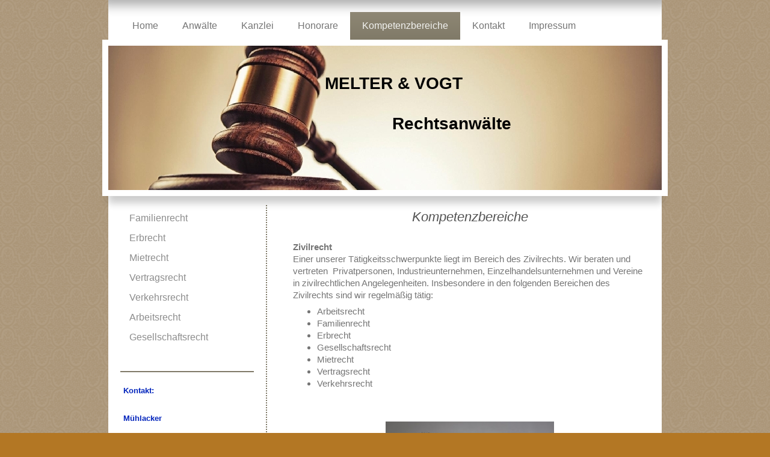

--- FILE ---
content_type: text/html; charset=UTF-8
request_url: https://www.melter-vogt.de/kompetenzbereiche/
body_size: 6167
content:
<!DOCTYPE html>
<html lang="de"  ><head prefix="og: http://ogp.me/ns# fb: http://ogp.me/ns/fb# business: http://ogp.me/ns/business#">
    <meta http-equiv="Content-Type" content="text/html; charset=utf-8"/>
    <meta name="generator" content="IONOS MyWebsite"/>
        
    <link rel="dns-prefetch" href="//cdn.website-start.de/"/>
    <link rel="dns-prefetch" href="//102.mod.mywebsite-editor.com"/>
    <link rel="dns-prefetch" href="https://102.sb.mywebsite-editor.com/"/>
    <link rel="shortcut icon" href="//cdn.website-start.de/favicon.ico"/>
        <title>Anwaltskanzlei Melter &amp; Vogt - Kompetenzbereiche</title>
    <style type="text/css">@media screen and (max-device-width: 1024px) {.diyw a.switchViewWeb {display: inline !important;}}</style>
    <style type="text/css">@media screen and (min-device-width: 1024px) {
            .mediumScreenDisabled { display:block }
            .smallScreenDisabled { display:block }
        }
        @media screen and (max-device-width: 1024px) { .mediumScreenDisabled { display:none } }
        @media screen and (max-device-width: 568px) { .smallScreenDisabled { display:none } }
                @media screen and (min-width: 1024px) {
            .mobilepreview .mediumScreenDisabled { display:block }
            .mobilepreview .smallScreenDisabled { display:block }
        }
        @media screen and (max-width: 1024px) { .mobilepreview .mediumScreenDisabled { display:none } }
        @media screen and (max-width: 568px) { .mobilepreview .smallScreenDisabled { display:none } }</style>
    <meta name="viewport" content="width=device-width, initial-scale=1, maximum-scale=1, minimal-ui"/>

<meta name="format-detection" content="telephone=no"/>
        <meta name="keywords" content="Rechtsgebiete"/>
            <meta name="description" content="Anwaltskanzlei Melter &amp; Vogt ist spezialisiert auf Familienrecht, Arbeitsrecht und Mietrecht."/>
            <meta name="robots" content="index,follow"/>
        <link href="//cdn.website-start.de/templates/2055/style.css?1763478093678" rel="stylesheet" type="text/css"/>
    <link href="https://www.melter-vogt.de/s/style/theming.css?1707152590" rel="stylesheet" type="text/css"/>
    <link href="//cdn.website-start.de/app/cdn/min/group/web.css?1763478093678" rel="stylesheet" type="text/css"/>
<link href="//cdn.website-start.de/app/cdn/min/moduleserver/css/de_DE/common,shoppingbasket?1763478093678" rel="stylesheet" type="text/css"/>
    <link href="//cdn.website-start.de/app/cdn/min/group/mobilenavigation.css?1763478093678" rel="stylesheet" type="text/css"/>
    <link href="https://102.sb.mywebsite-editor.com/app/logstate2-css.php?site=151246855&amp;t=1768467877" rel="stylesheet" type="text/css"/>

<script type="text/javascript">
    /* <![CDATA[ */
var stagingMode = '';
    /* ]]> */
</script>
<script src="https://102.sb.mywebsite-editor.com/app/logstate-js.php?site=151246855&amp;t=1768467877"></script>

    <link href="//cdn.website-start.de/templates/2055/print.css?1763478093678" rel="stylesheet" media="print" type="text/css"/>
    <script type="text/javascript">
    /* <![CDATA[ */
    var systemurl = 'https://102.sb.mywebsite-editor.com/';
    var webPath = '/';
    var proxyName = '';
    var webServerName = 'www.melter-vogt.de';
    var sslServerUrl = 'https://www.melter-vogt.de';
    var nonSslServerUrl = 'http://www.melter-vogt.de';
    var webserverProtocol = 'http://';
    var nghScriptsUrlPrefix = '//102.mod.mywebsite-editor.com';
    var sessionNamespace = 'DIY_SB';
    var jimdoData = {
        cdnUrl:  '//cdn.website-start.de/',
        messages: {
            lightBox: {
    image : 'Bild',
    of: 'von'
}

        },
        isTrial: 0,
        pageId: 371676    };
    var script_basisID = "151246855";

    diy = window.diy || {};
    diy.web = diy.web || {};

        diy.web.jsBaseUrl = "//cdn.website-start.de/s/build/";

    diy.context = diy.context || {};
    diy.context.type = diy.context.type || 'web';
    /* ]]> */
</script>

<script type="text/javascript" src="//cdn.website-start.de/app/cdn/min/group/web.js?1763478093678" crossorigin="anonymous"></script><script type="text/javascript" src="//cdn.website-start.de/s/build/web.bundle.js?1763478093678" crossorigin="anonymous"></script><script type="text/javascript" src="//cdn.website-start.de/app/cdn/min/group/mobilenavigation.js?1763478093678" crossorigin="anonymous"></script><script src="//cdn.website-start.de/app/cdn/min/moduleserver/js/de_DE/common,shoppingbasket?1763478093678"></script>
<script type="text/javascript" src="https://cdn.website-start.de/proxy/apps/ehei5t/resource/dependencies/"></script><script type="text/javascript">
                    if (typeof require !== 'undefined') {
                        require.config({
                            waitSeconds : 10,
                            baseUrl : 'https://cdn.website-start.de/proxy/apps/ehei5t/js/'
                        });
                    }
                </script><script type="text/javascript" src="//cdn.website-start.de/app/cdn/min/group/pfcsupport.js?1763478093678" crossorigin="anonymous"></script>    <meta property="og:type" content="business.business"/>
    <meta property="og:url" content="https://www.melter-vogt.de/kompetenzbereiche/"/>
    <meta property="og:title" content="Anwaltskanzlei Melter &amp; Vogt - Kompetenzbereiche"/>
            <meta property="og:description" content="Anwaltskanzlei Melter &amp; Vogt ist spezialisiert auf Familienrecht, Arbeitsrecht und Mietrecht."/>
                <meta property="og:image" content="https://www.melter-vogt.de/s/img/emotionheader.jpg"/>
        <meta property="business:contact_data:country_name" content="Deutschland"/>
    
    
    
    
    
    
    
    
</head>


<body class="body diyBgActive  cc-pagemode-default diyfeSidebarLeft diy-market-de_DE" data-pageid="371676" id="page-371676">
    
    <div class="diyw">
        <div class="diyweb">
	<div class="diyfeMobileNav">
		
<nav id="diyfeMobileNav" class="diyfeCA diyfeCA2" role="navigation">
    <a title="Navigation aufklappen/zuklappen">Navigation aufklappen/zuklappen</a>
    <ul class="mainNav1"><li class=" hasSubNavigation"><a data-page-id="371682" href="https://www.melter-vogt.de/" class=" level_1"><span>Home</span></a></li><li class=" hasSubNavigation"><a data-page-id="371680" href="https://www.melter-vogt.de/anwälte/" class=" level_1"><span>Anwälte</span></a></li><li class=" hasSubNavigation"><a data-page-id="371675" href="https://www.melter-vogt.de/kanzlei/" class=" level_1"><span>Kanzlei</span></a></li><li class=" hasSubNavigation"><a data-page-id="371681" href="https://www.melter-vogt.de/honorare/" class=" level_1"><span>Honorare</span></a></li><li class="current hasSubNavigation"><a data-page-id="371676" href="https://www.melter-vogt.de/kompetenzbereiche/" class="current level_1"><span>Kompetenzbereiche</span></a><span class="diyfeDropDownSubOpener">&nbsp;</span><div class="diyfeDropDownSubList diyfeCA diyfeCA3"><ul class="mainNav2"><li class=" hasSubNavigation"><a data-page-id="371677" href="https://www.melter-vogt.de/kompetenzbereiche/familienrecht/" class=" level_2"><span>Familienrecht</span></a></li><li class=" hasSubNavigation"><a data-page-id="372860" href="https://www.melter-vogt.de/kompetenzbereiche/erbrecht/" class=" level_2"><span>Erbrecht</span></a></li><li class=" hasSubNavigation"><a data-page-id="371679" href="https://www.melter-vogt.de/kompetenzbereiche/mietrecht/" class=" level_2"><span>Mietrecht</span></a></li><li class=" hasSubNavigation"><a data-page-id="372861" href="https://www.melter-vogt.de/kompetenzbereiche/vertragsrecht/" class=" level_2"><span>Vertragsrecht</span></a></li><li class=" hasSubNavigation"><a data-page-id="372862" href="https://www.melter-vogt.de/kompetenzbereiche/verkehrsrecht/" class=" level_2"><span>Verkehrsrecht</span></a></li><li class=" hasSubNavigation"><a data-page-id="371678" href="https://www.melter-vogt.de/kompetenzbereiche/arbeitsrecht/" class=" level_2"><span>Arbeitsrecht</span></a></li><li class=" hasSubNavigation"><a data-page-id="1885687" href="https://www.melter-vogt.de/kompetenzbereiche/gesellschaftsrecht/" class=" level_2"><span>Gesellschaftsrecht</span></a></li></ul></div></li><li class=" hasSubNavigation"><a data-page-id="371683" href="https://www.melter-vogt.de/kontakt/" class=" level_1"><span>Kontakt</span></a><span class="diyfeDropDownSubOpener">&nbsp;</span><div class="diyfeDropDownSubList diyfeCA diyfeCA3"><ul class="mainNav2"><li class=" hasSubNavigation"><a data-page-id="371684" href="https://www.melter-vogt.de/kontakt/ihr-weg-zu-uns/" class=" level_2"><span>Ihr Weg zu uns</span></a></li></ul></div></li><li class=" hasSubNavigation"><a data-page-id="371685" href="https://www.melter-vogt.de/impressum/" class=" level_1"><span>Impressum</span></a><span class="diyfeDropDownSubOpener">&nbsp;</span><div class="diyfeDropDownSubList diyfeCA diyfeCA3"><ul class="mainNav2"><li class=" hasSubNavigation"><a data-page-id="2271593" href="https://www.melter-vogt.de/impressum/datenschutzbestimmungen/" class=" level_2"><span>Datenschutzbestimmungen</span></a></li></ul></div></li></ul></nav>
	</div>
	<div class="diywebNav diywebNavMain diywebNav1 diywebNavHorizontal">
		<div class="diywebLiveArea">
			<div class="diywebMainGutter">
				<div class="diyfeGE diyfeCA diyfeCA2">
					<div class="diywebGutter">
						<div class="webnavigation"><ul id="mainNav1" class="mainNav1"><li class="navTopItemGroup_1"><a data-page-id="371682" href="https://www.melter-vogt.de/" class="level_1"><span>Home</span></a></li><li class="navTopItemGroup_2"><a data-page-id="371680" href="https://www.melter-vogt.de/anwälte/" class="level_1"><span>Anwälte</span></a></li><li class="navTopItemGroup_3"><a data-page-id="371675" href="https://www.melter-vogt.de/kanzlei/" class="level_1"><span>Kanzlei</span></a></li><li class="navTopItemGroup_4"><a data-page-id="371681" href="https://www.melter-vogt.de/honorare/" class="level_1"><span>Honorare</span></a></li><li class="navTopItemGroup_5"><a data-page-id="371676" href="https://www.melter-vogt.de/kompetenzbereiche/" class="current level_1"><span>Kompetenzbereiche</span></a></li><li class="navTopItemGroup_6"><a data-page-id="371683" href="https://www.melter-vogt.de/kontakt/" class="level_1"><span>Kontakt</span></a></li><li class="navTopItemGroup_7"><a data-page-id="371685" href="https://www.melter-vogt.de/impressum/" class="level_1"><span>Impressum</span></a></li></ul></div>
					</div>
				</div>
			</div>
		</div>
	</div>
	<div class="diywebEmotionHeader">
		<div class="diywebLiveArea">
			<div class="diywebMainGutter diywebPull">
				<div class="diyfeGE">
					<div class="diywebGutter">
						
<style type="text/css" media="all">
.diyw div#emotion-header {
        max-width: 920px;
        max-height: 240px;
                background: #eeeeee;
    }

.diyw div#emotion-header-title-bg {
    left: 0%;
    top: 20%;
    width: 100%;
    height: 17%;

    background-color: #FFFFFF;
    opacity: 0.00;
    filter: alpha(opacity = 0);
    }
.diyw img#emotion-header-logo {
    left: 1.00%;
    top: 0.00%;
    background: transparent;
                border: 1px solid #CCCCCC;
        padding: 0px;
                display: none;
    }

.diyw div#emotion-header strong#emotion-header-title {
    left: 5%;
    top: 20%;
    color: #000000;
        font: normal bold 28px/120% Verdana, Geneva, sans-serif;
}

.diyw div#emotion-no-bg-container{
    max-height: 240px;
}

.diyw div#emotion-no-bg-container .emotion-no-bg-height {
    margin-top: 26.09%;
}
</style>
<div id="emotion-header" data-action="loadView" data-params="active" data-imagescount="1">
            <img src="https://www.melter-vogt.de/s/img/emotionheader.jpg?1606944151.920px.240px" id="emotion-header-img" alt=""/>
            
        <div id="ehSlideshowPlaceholder">
            <div id="ehSlideShow">
                <div class="slide-container">
                                        <div style="background-color: #eeeeee">
                            <img src="https://www.melter-vogt.de/s/img/emotionheader.jpg?1606944151.920px.240px" alt=""/>
                        </div>
                                    </div>
            </div>
        </div>


        <script type="text/javascript">
        //<![CDATA[
                diy.module.emotionHeader.slideShow.init({ slides: [{"url":"https:\/\/www.melter-vogt.de\/s\/img\/emotionheader.jpg?1606944151.920px.240px","image_alt":"","bgColor":"#eeeeee"}] });
        //]]>
        </script>

    
            
        
            
                  	<div id="emotion-header-title-bg"></div>
    
            <strong id="emotion-header-title" style="text-align: left">                                           
                                             MELTER &amp; VOGT                                       
                                            
                                                           Rechtsanwälte</strong>
                    <div class="notranslate">
                <svg xmlns="http://www.w3.org/2000/svg" version="1.1" id="emotion-header-title-svg" viewBox="0 0 920 240" preserveAspectRatio="xMinYMin meet"><text style="font-family:Verdana, Geneva, sans-serif;font-size:28px;font-style:normal;font-weight:bold;fill:#000000;line-height:1.2em;"><tspan x="0" style="text-anchor: start" dy="0.95em">                                           </tspan><tspan x="0" style="text-anchor: start" dy="1.2em">                                             MELTER &amp; VOGT                                       </tspan><tspan x="0" style="text-anchor: start" dy="1.2em">                                            </tspan><tspan x="0" style="text-anchor: start" dy="1.2em">                                                           Rechtsanwälte</tspan></text></svg>
            </div>
            
    
    <script type="text/javascript">
    //<![CDATA[
    (function ($) {
        function enableSvgTitle() {
                        var titleSvg = $('svg#emotion-header-title-svg'),
                titleHtml = $('#emotion-header-title'),
                emoWidthAbs = 920,
                emoHeightAbs = 240,
                offsetParent,
                titlePosition,
                svgBoxWidth,
                svgBoxHeight;

                        if (titleSvg.length && titleHtml.length) {
                offsetParent = titleHtml.offsetParent();
                titlePosition = titleHtml.position();
                svgBoxWidth = titleHtml.width();
                svgBoxHeight = titleHtml.height();

                                titleSvg.get(0).setAttribute('viewBox', '0 0 ' + svgBoxWidth + ' ' + svgBoxHeight);
                titleSvg.css({
                   left: Math.roundTo(100 * titlePosition.left / offsetParent.width(), 3) + '%',
                   top: Math.roundTo(100 * titlePosition.top / offsetParent.height(), 3) + '%',
                   width: Math.roundTo(100 * svgBoxWidth / emoWidthAbs, 3) + '%',
                   height: Math.roundTo(100 * svgBoxHeight / emoHeightAbs, 3) + '%'
                });

                titleHtml.css('visibility','hidden');
                titleSvg.css('visibility','visible');
            }
        }

        
            var posFunc = function($, overrideSize) {
                var elems = [], containerWidth, containerHeight;
                                    elems.push({
                        selector: '#emotion-header-title',
                        overrideSize: true,
                        horPos: 1.67,
                        vertPos: 10.79                    });
                    lastTitleWidth = $('#emotion-header-title').width();
                                                elems.push({
                    selector: '#emotion-header-title-bg',
                    horPos: 0,
                    vertPos: 6                });
                                
                containerWidth = parseInt('920');
                containerHeight = parseInt('240');

                for (var i = 0; i < elems.length; ++i) {
                    var el = elems[i],
                        $el = $(el.selector),
                        pos = {
                            left: el.horPos,
                            top: el.vertPos
                        };
                    if (!$el.length) continue;
                    var anchorPos = $el.anchorPosition();
                    anchorPos.$container = $('#emotion-header');

                    if (overrideSize === true || el.overrideSize === true) {
                        anchorPos.setContainerSize(containerWidth, containerHeight);
                    } else {
                        anchorPos.setContainerSize(null, null);
                    }

                    var pxPos = anchorPos.fromAnchorPosition(pos),
                        pcPos = anchorPos.toPercentPosition(pxPos);

                    var elPos = {};
                    if (!isNaN(parseFloat(pcPos.top)) && isFinite(pcPos.top)) {
                        elPos.top = pcPos.top + '%';
                    }
                    if (!isNaN(parseFloat(pcPos.left)) && isFinite(pcPos.left)) {
                        elPos.left = pcPos.left + '%';
                    }
                    $el.css(elPos);
                }

                // switch to svg title
                enableSvgTitle();
            };

                        var $emotionImg = jQuery('#emotion-header-img');
            if ($emotionImg.length > 0) {
                // first position the element based on stored size
                posFunc(jQuery, true);

                // trigger reposition using the real size when the element is loaded
                var ehLoadEvTriggered = false;
                $emotionImg.one('load', function(){
                    posFunc(jQuery);
                    ehLoadEvTriggered = true;
                                        diy.module.emotionHeader.slideShow.start();
                                    }).each(function() {
                                        if(this.complete || typeof this.complete === 'undefined') {
                        jQuery(this).load();
                    }
                });

                                noLoadTriggeredTimeoutId = setTimeout(function() {
                    if (!ehLoadEvTriggered) {
                        posFunc(jQuery);
                    }
                    window.clearTimeout(noLoadTriggeredTimeoutId)
                }, 5000);//after 5 seconds
            } else {
                jQuery(function(){
                    posFunc(jQuery);
                });
            }

                        if (jQuery.isBrowser && jQuery.isBrowser.ie8) {
                var longTitleRepositionCalls = 0;
                longTitleRepositionInterval = setInterval(function() {
                    if (lastTitleWidth > 0 && lastTitleWidth != jQuery('#emotion-header-title').width()) {
                        posFunc(jQuery);
                    }
                    longTitleRepositionCalls++;
                    // try this for 5 seconds
                    if (longTitleRepositionCalls === 5) {
                        window.clearInterval(longTitleRepositionInterval);
                    }
                }, 1000);//each 1 second
            }

            }(jQuery));
    //]]>
    </script>

    </div>

					</div>
				</div>
			</div>
		</div>
	</div>
	<div class="diywebContent">
		<div class="diywebLiveArea">
			<div class="diywebMainGutter">
				<div class="diyfeGridGroup diyfeCA diyfeCA1">
					<div class="diywebMain diyfeGE">
						<div class="diywebGutter">
							
        <div id="content_area">
        	<div id="content_start"></div>
        	
        
        <div id="matrix_378705" class="sortable-matrix" data-matrixId="378705"><div class="n module-type-header diyfeLiveArea "> <h1><span class="diyfeDecoration">Kompetenzbereiche</span></h1> </div><div class="n module-type-text diyfeLiveArea "> <p><strong>Zivilrecht</strong></p>
<p>Einer unserer Tätigkeitsschwerpunkte liegt im Bereich des Zivilrechts. Wir beraten und vertreten  Privatpersonen, Industrieunternehmen, Einzelhandelsunternehmen und Vereine in
zivilrechtlichen Angelegenheiten. Insbesondere in den folgenden Bereichen des Zivilrechts sind wir regelmäßig tätig:</p>
<ul>
<li>Arbeitsrecht</li>
<li>Familienrecht</li>
<li>Erbrecht</li>
<li>Gesellschaftsrecht</li>
<li>Mietrecht</li>
<li>Vertragsrecht</li>
<li>Verkehrsrecht</li>
</ul>
<p> </p> </div><div class="n module-type-imageSubtitle diyfeLiveArea "> <div class="clearover imageSubtitle" id="imageSubtitle-13641524">
    <div class="align-container align-center" style="max-width: 280px">
        <a class="imagewrapper" href="https://www.melter-vogt.de/s/cc_images/cache_29022321.jpg?t=1396900726" rel="lightbox[13641524]">
            <img id="image_29022321" src="https://www.melter-vogt.de/s/cc_images/cache_29022321.jpg?t=1396900726" alt="" style="max-width: 280px; height:auto"/>
        </a>

        
    </div>

</div>

<script type="text/javascript">
//<![CDATA[
jQuery(function($) {
    var $target = $('#imageSubtitle-13641524');

    if ($.fn.swipebox && Modernizr.touch) {
        $target
            .find('a[rel*="lightbox"]')
            .addClass('swipebox')
            .swipebox();
    } else {
        $target.tinyLightbox({
            item: 'a[rel*="lightbox"]',
            cycle: false,
            hideNavigation: true
        });
    }
});
//]]>
</script>
 </div></div>
        
        
        </div>
						</div>
					</div>
					<div class="diywebSecondary diyfeGE diyfeCA diyfeCA3">
						<div class="diywebNav diywebNav23 diywebHideOnSmall">
							<div class="diyfeGE">
								<div class="diywebGutter">
									<div class="webnavigation"><ul id="mainNav2" class="mainNav2"><li class="navTopItemGroup_0"><a data-page-id="371677" href="https://www.melter-vogt.de/kompetenzbereiche/familienrecht/" class="level_2"><span>Familienrecht</span></a></li><li class="navTopItemGroup_0"><a data-page-id="372860" href="https://www.melter-vogt.de/kompetenzbereiche/erbrecht/" class="level_2"><span>Erbrecht</span></a></li><li class="navTopItemGroup_0"><a data-page-id="371679" href="https://www.melter-vogt.de/kompetenzbereiche/mietrecht/" class="level_2"><span>Mietrecht</span></a></li><li class="navTopItemGroup_0"><a data-page-id="372861" href="https://www.melter-vogt.de/kompetenzbereiche/vertragsrecht/" class="level_2"><span>Vertragsrecht</span></a></li><li class="navTopItemGroup_0"><a data-page-id="372862" href="https://www.melter-vogt.de/kompetenzbereiche/verkehrsrecht/" class="level_2"><span>Verkehrsrecht</span></a></li><li class="navTopItemGroup_0"><a data-page-id="371678" href="https://www.melter-vogt.de/kompetenzbereiche/arbeitsrecht/" class="level_2"><span>Arbeitsrecht</span></a></li><li class="navTopItemGroup_0"><a data-page-id="1885687" href="https://www.melter-vogt.de/kompetenzbereiche/gesellschaftsrecht/" class="level_2"><span>Gesellschaftsrecht</span></a></li></ul></div>
								</div>
							</div>
						</div>
						<div class="diywebSidebar">
							<div class="diyfeGE">
								<div class="diywebGutter">
									<div id="matrix_378703" class="sortable-matrix" data-matrixId="378703"><div class="n module-type-text diyfeLiveArea "> <p><span style="color: #0325bc;"><strong>Kontakt:</strong></span></p>
<p> </p>
<p><span style="color: #0325bc;"><strong>Mühlacker</strong></span></p>
<p> </p>
<p><span style="color: #0325bc;"><em><strong>Andreas Melter</strong></em></span></p>
<p><span style="color: #0325bc;"><em><strong>Rechtsanwalt</strong></em></span></p>
<p> </p>
<p><span style="color: #0325bc;"><em><strong>Bernd Vogt</strong></em></span></p>
<p><span style="color: #0325bc;"><em><strong>Rechtsanwalt und</strong></em></span></p>
<p><span style="color: #0325bc;"><em><strong>Fachanwalt für Familienrecht</strong></em></span></p>
<p> </p>
<p><span style="color: #0325bc;">Bahnhofstraße 110</span></p>
<p><span style="color: #0325bc;">75417 Mühlacker</span></p>
<p> </p>
<p><span style="color: #0325bc;">Tel.:   07041 / 95500</span></p>
<p><span style="color: #0325bc;">Fax.:  07041 / 955055</span></p>
<p> </p>
<p><span style="color: #0325bc;"><strong>Büro Maulbronn</strong></span></p>
<p> </p>
<p><span style="color: #0325bc;"><em><strong>Bernd Vogt</strong></em></span></p>
<p><span style="color: #0325bc;"><em><strong>Rechtsanwalt und</strong></em></span></p>
<p><span style="color: #0325bc;"><em><strong>Fachanwalt für Familienrecht</strong></em></span></p>
<p>﻿</p>
<p><span style="color: #0325bc;">Frankfurterstraße 7</span></p>
<p><span style="color: #0325bc;">75433 Maulbronn</span></p>
<p> </p>
<p><span style="color: #0325bc;">Tel.:  07043 / 900740</span></p>
<p><span style="color: #0325bc;">Fax.: 07043 / 900739</span></p> </div></div>
								</div>
							</div>
						</div>
					</div>
				</div>
			</div>
		</div>
	</div>
	<div class="diywebFooter">
		<div class="diywebLiveArea">
			<div class="diywebMainGutter">
				<div class="diyfeGE diywebPull diyfeCA diyfeCA4">
					<div class="diywebGutter">
						<div id="contentfooter">
    <div class="leftrow">
                        <a rel="nofollow" href="javascript:window.print();">
                    <img class="inline" height="14" width="18" src="//cdn.website-start.de/s/img/cc/printer.gif" alt=""/>
                    Druckversion                </a> <span class="footer-separator">|</span>
                <a href="https://www.melter-vogt.de/sitemap/">Sitemap</a>
                        <br/> © Anwaltskanzlei Melter &amp; Vogt
            </div>
    <script type="text/javascript">
        window.diy.ux.Captcha.locales = {
            generateNewCode: 'Neuen Code generieren',
            enterCode: 'Bitte geben Sie den Code ein'
        };
        window.diy.ux.Cap2.locales = {
            generateNewCode: 'Neuen Code generieren',
            enterCode: 'Bitte geben Sie den Code ein'
        };
    </script>
    <div class="rightrow">
                    <span class="loggedout">
                <a rel="nofollow" id="login" href="https://login.1and1-editor.com/151246855/www.melter-vogt.de/de?pageId=371676">
                    Login                </a>
            </span>
                <p><a class="diyw switchViewWeb" href="javascript:switchView('desktop');">Webansicht</a><a class="diyw switchViewMobile" href="javascript:switchView('mobile');">Mobile-Ansicht</a></p>
                <span class="loggedin">
            <a rel="nofollow" id="logout" href="https://102.sb.mywebsite-editor.com/app/cms/logout.php">Logout</a> <span class="footer-separator">|</span>
            <a rel="nofollow" id="edit" href="https://102.sb.mywebsite-editor.com/app/151246855/371676/">Seite bearbeiten</a>
        </span>
    </div>
</div>
            <div id="loginbox" class="hidden">
                <script type="text/javascript">
                    /* <![CDATA[ */
                    function forgotpw_popup() {
                        var url = 'https://passwort.1und1.de/xml/request/RequestStart';
                        fenster = window.open(url, "fenster1", "width=600,height=400,status=yes,scrollbars=yes,resizable=yes");
                        // IE8 doesn't return the window reference instantly or at all.
                        // It may appear the call failed and fenster is null
                        if (fenster && fenster.focus) {
                            fenster.focus();
                        }
                    }
                    /* ]]> */
                </script>
                                <img class="logo" src="//cdn.website-start.de/s/img/logo.gif" alt="IONOS" title="IONOS"/>

                <div id="loginboxOuter"></div>
            </div>
        

					</div>
				</div>
			</div>
		</div>
	</div>
</div>    </div>

    
    </body>


<!-- rendered at Tue, 06 Jan 2026 21:07:18 +0100 -->
</html>
